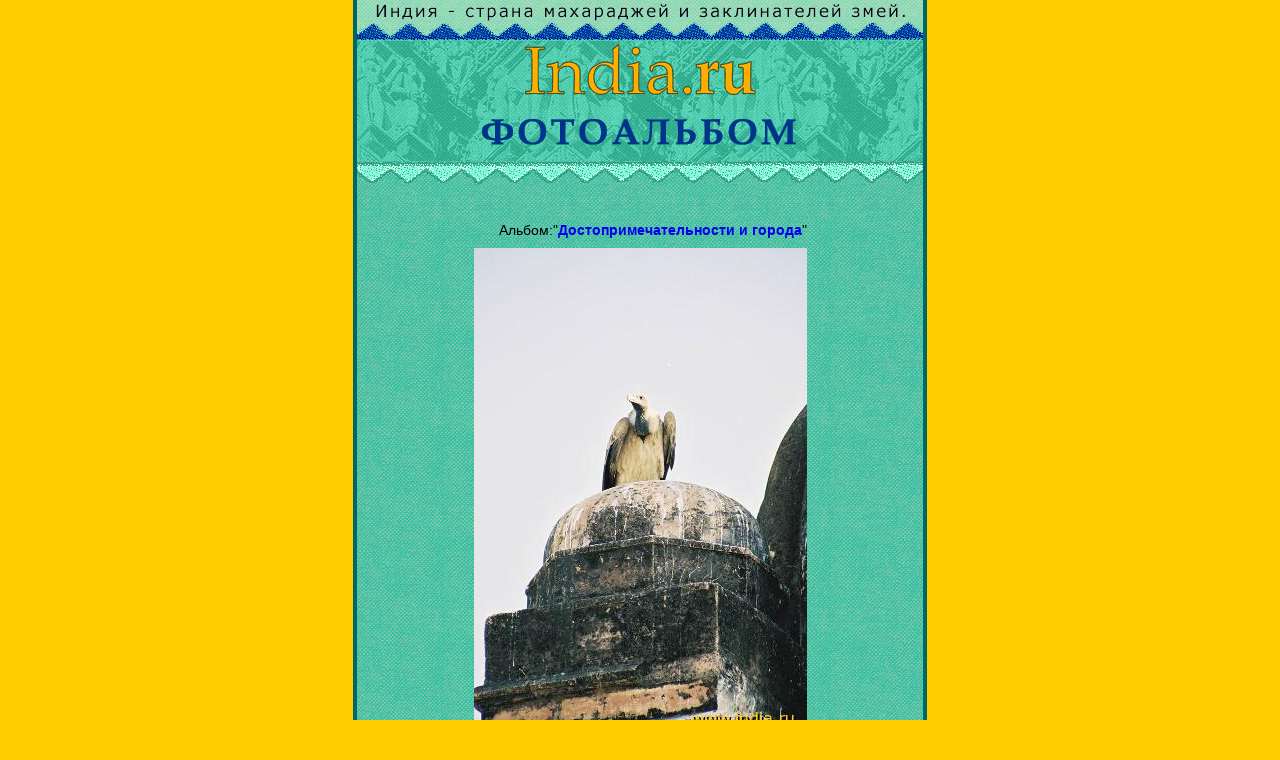

--- FILE ---
content_type: text/html
request_url: https://foto.india.ru/all/more.html?RecordID=2511&ID=16
body_size: 9467
content:

  
  <!DOCTYPE HTML PUBLIC "-//W3C//DTD HTML 4.01 Transitional//EN">
<html>
<head>
<title>Орчха. Гриф на куполе гробницы: Фотографии Индии: любительские и профессиональные, новые и старые, интересные и познавательные. India.ru - Фотоальбом. Индия.Ру</title><meta http-equiv="Content-Type" content="text/html; charset=windows-1251">
 <meta name="keywords" content="Орчха. Гриф на куполе гробницы индия история как поехать советы впечатления информация отдых на океане саи баба тантра ашрам буддизм индуизм гоа индийский чай ковры достопримечательность дели гималаи путешествие кайлас india тур кулу шамбала йог йога махамудра шива вишну ганеш хануман лакшми парвати тадж махал храм путеводитель фото карта">
<meta name="keywords" content="">
<link rel="stylesheet" href="/chirkov.css">
<LINK rel="stylesheet" href="/foto.css">

<style>
a:link       { text-decoration: none }
a:visited    { text-decoration: none }
a:hover      { text-decoration: underline }
</style>
</head>
<body bgcolor="#FFCC00" leftmargin="0" topmargin="0">
<center><table width=568 height="100%" border=0 cellspacing="0" cellpadding="0" align="center" vspace="0" hspace="0" background="/i/fon.gif" bgcolor="#55D7BA">

<tr><td bgcolor="#006666" background="/i/c-brder.gif">&nbsp;</td>
<td><table width="566" border="0" cellspacing="0" cellpadding="0" vspace="0" hspace="0">
<tr><td background="/i/fon-lite.gif"><img src="/i/lozung.gif" width="566" height="22" alt="Индия Ру"><br><img src="/i/line-blu.gif" width="566" height="18"></td></tr>
<tr><td background="/i/fon-cap.gif"><a href="http://www.india.ru/"><img src="/i/caption-sm.gif" width="566" height="60" border=0 alt="India.ru"></a><a href="/"><br><img src="/i/cap-foto.gif" width="566" height="57" border=0 alt="Фотографии Индии"></a></td></tr>
<tr><td><img src="/i/line-liteblu.gif" width="566" height="23"></td></tr>
</table>
</td><td bgcolor="#006666" background="/i/c-brder.gif">&nbsp;</td></tr>

<tr>
 <td bgcolor="#006666" background="/i/c-brder.gif">&nbsp;</td><td>
 <table width="550" cellspacing="0" cellpadding="0" align="center"  border=0>
 <tr>
  <td>&nbsp;</td>
 </tr>

 <tr>
  <td valign=top>

<center>
<script type="text/javascript"><!--
google_ad_client = "pub-5933015330104939";
/* 468x60, создано 03.08.09 */
google_ad_slot = "5976080897";
google_ad_width = 468;
google_ad_height = 60;
//-->
</script>
<script type="text/javascript"
src="http://pagead2.googlesyndication.com/pagead/show_ads.js">
</script>
</center>  
  
<table width="100%" cellspacing="0" cellpadding="0" border="0">
 <tr>
<!--  <td width = "200" border="0" valign = "top" align="center">
   <div style="margin-left: 10; margin-right: 10; margin-top: 10; margin-bottom: 10">
   
   <-- Левый столбец ->&nbsp;

   </div>
  </td>
-->

  <td width = "1" background="../images/pointer.gif" border="0"></td>

  <td>
<table width="550" border="0" cellspacing="0" cellpadding="0" align="center" valign="middle">
 <tr>
  <td colspan="3" width="548" align=center>
<p align='center' style="margin-top: 20; margin-bottom: 10">Альбом:&quot;<b><a href="/all/?ID=16">Достопримечательности и города</b></a>&quot;
</td>
 </tr>

<tr><td colspan='3' align=center><img src="/images/imgB/big2511.jpg" alt="Орчха. Гриф на куполе гробницы " title="Орчха. Гриф на куполе гробницы" align=center></td></tr><tr><td colspan='3' align='center'>   <p style='margin-top: 5; margin-bottom: 5'>&quot;<b>Орчха. Гриф на куполе гробницы</b>&quot;<br/>Орчха. Гриф на куполе гробницы</td></tr>
        <tr>

          <td align="center" width="45%">
            <p><br>
Прислал(а):&nbsp; <a href="mailto:vsankov@yahoo.com"><u>Санков Всеслав</u></a>          </td>
          <td align="center" width="10%">



                   <table border="0" cellspacing="0" cellpadding="0">
                    <tr>
                     <td></td>
                     <td>

<a href="/all/?ID=16"><img border=0 src="/i/up.gif" alt="Альбом: Достопримечательности и города" ></a>
</td>
                     <td></td>
                    </tr>


<tr>
<td>
<a href="/all/more.html?ID=16&RecordID=2512"><img border=0 src="/i/back.gif" alt="Предыдущие фотографии" ></a></td>
<td align=center><a href="http://www.india.ru"><img border=0 src="/i/wheel.gif" alt="Индия.ру" ></a></td>
<td>
<a href="/all/more.html?ID=16&RecordID=2506"><img border=0 src="/i/forw.gif" alt="Следующие фотографии" width=23 height=32></a></td>
</tr>
  </table>
          </td>

<td align=center width="45%"> 
<h3>Средняя Оценка: <b>8.2</b><form method='POST' action='/all/more.html'>
  Оцените фотографию: <select size='1' name='vote'>
    <option>1</option>
    <option>2</option>
    <option>3</option>
    <option>4</option>
    <option selected>5</option>
    <option>6</option>
    <option>7</option>
    <option>8</option>
    <option>9</option>
    <option>10</option>
  </select><br><input type='submit' value='Оценить' name='B1'>
<input type='hidden' value='16' name='ID'>
<input type='hidden' value='2511' name='RecordID'>
</p>
</form>




</td>

</tr>

<tr>
<td  colspan=2 align="left">
<iframe width=100% src="http://india.ru/facts/fmphd_2511.htm?" frameborder=0 scrolling=no marginwidth=0 marginheight=0 target=_blank>
</iframe>

<b>Новые обсуждения на форуме:</b>
<iframe width=100% height="300" src="http://india.ru/inc/last_forum.shtml" frameborder=0 scrolling=no marginwidth=0 marginheight=0 target=_blank></iframe>



</td>


<td valign='top' align="right">
<p><br/>
<a href="/all/client.html">Добавить фото</a></u>  <br>
<a href='/recomend.php'>Послать ссылку другу</a>  <br>
<a href="/top_10.html">Рейтинг фотографий и Авторов</a>

</td>

</tr>

      </table>
  </td>
 </tr>
</table>
<center><script type="text/javascript">
<!--
var _acic={dataProvider:10};(function(){var e=document.createElement("script");e.type="text/javascript";e.async=true;e.src="https://www.acint.net/aci.js";var t=document.getElementsByTagName("script")[0];t.parentNode.insertBefore(e,t)})()
//-->
</script></center>
 </td>

 </tr>
 <tr>
  <td>&nbsp;</td>
 </tr>
 </table>
  </td><td bgcolor="#006666" background="/i/c-brder.gif">&nbsp;</td>

 <tr><td bgcolor="#006666" background="/i/c-brder.gif">&nbsp;</td>
<td><a href="http://www.india.ru"><img src="/i/m-mainpage.gif" border="0" width="130" height="20"></a><a href="http://www.india.ru/news/"><img src="/i/m-news.gif" border="0" width="68" height="20"></a><a href="http://www.india.ru/india/"><img src="/i/m-india.gif" border="0" width="55" height="20"></a><a href="http://www.india.ru/impres/"><img src="/i/m-vpechatl.gif" border="0" width="100" height="20"></a><a href="http://www.india.ru/boards/"><img src="/i/m-forum.gif" border="0" width="55" height="20"></a><a href="http://www.india.ru/about/"><img src="/i/m-about.gif" border="0" width="65" height="20"></a><a href="http://www.india.ru/map/"><img src="/i/m-map.gif" border="0" width="93" height="20"></a>
</td>
<td bgcolor="#006666" background="/i/c-brder.gif">&nbsp;</td>
</tr>



<tr>
<td bgcolor="#006666" background="http://www.india.ru/i/c-brder.gif">&nbsp;</td>
<td>
<center>
<h4 align="center"><font size="1">Дорогие Друзья!<br>Приглашаем Вас принять участие в cоздании сайта <a href="http://www.india.ru">www.India.ru</a><br>Присылайте свои материалы и впечатления об Индии, и всем что с ней связано.</font></h4><br>





<br>
<!-- Yandex.Metrika counter --> <script type="text/javascript" > (function(m,e,t,r,i,k,a){m[i]=m[i]||function(){(m[i].a=m[i].a||[]).push(arguments)}; m[i].l=1*new Date(); for (var j = 0; j < document.scripts.length; j++) {if (document.scripts[j].src === r) { return; }} k=e.createElement(t),a=e.getElementsByTagName(t)[0],k.async=1,k.src=r,a.parentNode.insertBefore(k,a)}) (window, document, "script", "https://mc.yandex.ru/metrika/tag.js", "ym"); ym(99703306, "init", { clickmap:true, trackLinks:true, accurateTrackBounce:true }); </script> <noscript><div><img src="https://mc.yandex.ru/watch/99703306" style="position:absolute; left:-9999px;" alt="" /></div></noscript> <!-- /Yandex.Metrika counter -->


				<!--RAX counter--><script language="JavaScript"><!--
document.write('<a href="http://www.rax.ru/click" '+
'target=_blank><img src="http://counter.yadro.ru/hit?t37.6;r'+
escape(document.referrer)+((typeof(screen)=='undefined')?'':
';s'+screen.width+'*'+screen.height+'*'+(screen.colorDepth?
screen.colorDepth:screen.pixelDepth))+';'+Math.random()+
'" border=0 width=88 height=31 alt="rax.ru"></a>')//-->
</script><!--/RAX-->

</center>
</td>
<td bgcolor="#006666" background="http://www.india.ru/i/c-brder.gif">&nbsp;</td></tr>
<tr><td bgcolor="#006666" valign="bottom" background="http://www.india.ru/i/c-brder.gif">&nbsp;</td><td valign="bottom"><img src="http://www.india.ru/i/line-liteblu.gif" width="566" height="23"><br>
<table width="566" border=0 cellspacing="0" cellpadding="0"><tr><td width="217"><ul>
<a href="http://www.india.ru/copyright.shtml">Copyright © 2000 india.ru.</a>
</ul></td><td width="130" valign=top>
<center>
</td>
<td width="217" valign=top><ul>Идея сайта - <a href="mailto:vp@india.ru?To VP from India.ru">VP</a><br>Программинг - <a href="mailto:victor@rsci.ru">Янковский Виктор</a></ul></td>
</tr>
<tr><td height="4"></td><td height="4"></td><td height="4"></td></tr>
</table>
</td><td bgcolor="#006666" valign="bottom" background="http://www.india.ru/i/c-brder.gif">&nbsp;</td></tr>
</table>




</body>
</html>



--- FILE ---
content_type: text/css
request_url: https://foto.india.ru/foto.css
body_size: 1515
content:
BODY {font-family: Arial, Helvetica, sans-serif;font-size: 10px;margin-top: 0px;margin-bottom: 0px;margin-left: 0mm;margin-right: 0mm;color: #000000}H1 {font-family: Arial, Helvetica, sans-serif;font-size: 14px;color: #000000;margin-top: 7px;margin-bottom: 2px;}H2 {font-family: Arial, Helvetica, sans-serif;font-size: 16px;color: #000000;text-indent: 7mm;margin-top: 12px;margin-bottom: 0px;margin-left: 5px;margin-right: 5px;}H3 {font-family: Arial, Helvetica, sans-serif;font-size: 14px;color: #006666;margin-top: 7px;margin-bottom: 2px;}H4 {font-family: Arial, Helvetica, sans-serif;font-size: 15px;color: #006666;margin-top: 2px;margin-bottom: 2px;}H5 {font-family: Arial, Helvetica;text-align: center;font-size: 18px;text-decoration:none;color: #003333;margin-top: 1px;margin-bottom: 1px;margin-left: 2px;margin-right: 2px;font-style: normal}P {font-family: Arial, Helvetica, sans-serif;font-size: 14px;color: #000000;margin-top: 5px;margin-bottom: 0px;margin-right: 5px;}list_title {font-family: Arial, Helvetica, sans-serif;text-align: justify;font-size: 14px;color: #000000;margin-top: 5px;margin-bottom: 0px;margin-right: 5px;}UL {font-family: Arial, Helvetica, sans-serif;text-align: left;font-size: 12px;color: #000000;margin-top: 2px;margin-bottom: 0px;margin-left: 2px;margin-right: 2px;}SMALL {font-family: arial, sans-serif;text-align: left;font-size: 12px;color: #000000;; clip:  rect(0px 2px 0px 2px)}